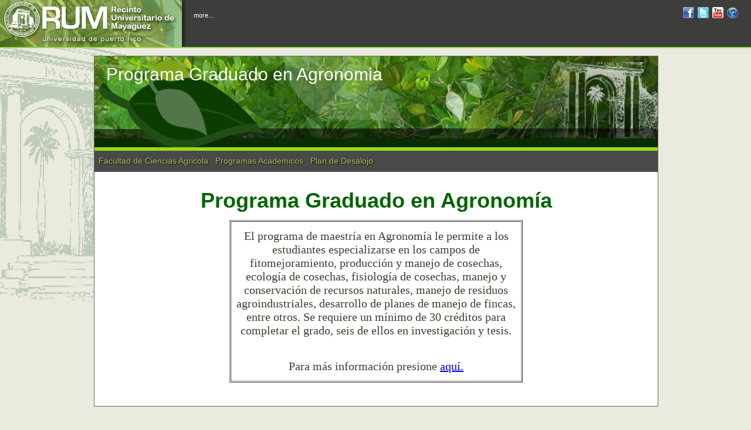

--- FILE ---
content_type: text/html; charset=ISO-8859-1
request_url: https://www.uprm.edu/cms/index.php/page/4581
body_size: 3752
content:
<!DOCTYPE HTML PUBLIC "-//W3C//DTD HTML 4.01 Transitional//EN" "http://www.w3.org/TR/html4/loose.dtd">
<html lang="es">
<head>

<title>Programa Graduado en Agronomia - Facultad de Ciencias Agrícolas</title>
<link rel="shortcut icon" href="http://www.uprm.edu/cms/favicon.ico" type="image/x-icon" >
<meta http-equiv='Content-Type' content='text/html; charset=utf-8'><link rel='stylesheet' type='text/css' href='https://www.uprm.edu/cms/templates/css/pages.css' ><link rel='stylesheet' type='text/css' href='https://www.uprm.edu/cms/templates/css/page_base.css' ><link type='text/css' href='https://www.uprm.edu/cms/templates/css/ui-lightness/jquery-ui-1.8.21.custom.css' rel='Stylesheet' ><script src='https://www.uprm.edu/cms/templates/js/jquery-1.7.2.min.js'></script><script src='https://www.uprm.edu/cms/templates/js/jquery-ui-1.8.21.custom.min.js'></script><script src='https://www.uprm.edu/cms/templates/js/pages.js'></script><script src='https://www.uprm.edu/cms/templates/bootstrap/js/bootstrap.js'></script><link type='text/css' href='https://www.uprm.edu/cms/templates/bootstrap/css/bootstrap.css' rel='Stylesheet' >
<link rel='stylesheet' media='all' type='text/css' href='https://www.uprm.edu/cms/templates/css/cms.css'><script type='text/javascript' src='https://www.uprm.edu/cms/templates/js/index.js'></script><link rel='stylesheet' type='text/css' href='https://www.uprm.edu/cms/templates/css/theme_default.css'><style>  </style><style>  </style><link rel='stylesheet' type='text/css' href='https://www.uprm.edu/cms/templates/css/site.css'>
<!--[if IE]>
<link rel='stylesheet' type='text/css' href='/cms/templates/css/all_ie.css' ><![endif]-->
<meta http-equiv="Content-Type" content="text/html;charset=iso-8859-1" >

<!--[if !IE 7]><style type="text/css">
	#idx_page_container {display:table;height:100%}

	
</style><![endif]-->
</head>
<body  >
<img src='https://www.uprm.edu/cms/templates/media/porticobg.gif' alt='portico' class='portada_portico'><div id='idx_page'>
<!-- <a id='skipnav' href="#main">Skip Navigation</a> -->
<div id='idx_page_container'>
<div id="idx_page_mnu">
<div id='idx_page_rum'>
	<img src='https://www.uprm.edu/cms/templates/media/sp_mnu_bn7.png' width='320' height='80' alt='RUM' title='University logo' onclick='window.location.href = "http://www.uprm.edu/portada/";' style ='cursor:pointer;cursor:hand'></div>
<div id="idx_page_rum_mnu">
	<script type="text/javascript" name="orgmnu" src="http://admin.uprm.edu/portada/uprm_menuen.js"></script><a id="atglance_link" href="#" onclick="smn_toogle(); return false;" title="more">more...</a>	<div id='mnu_social'>
		<a href='http://www.facebook.com/RecintoUniversitariodeMayaguez' id='fb' title='RUM en Facebook' target='_blank'>RUM en facebook</a>
		<a href='http://twitter.com/PrensaRUM' id='tw' title='RUM en twitter' target='_blank'>RUM en twitter</a>
		<a href='http://www.youtube.com/videocolegio' id='yt' title='RUM en YouTube' target='_blank'>RUM en YouTube</a>
		<a href='http://ax.search.itunes.apple.com/WebObjects/MZSearch.woa/wa/search?entity=podcast&media=all&restrict=false&submit=seeAllLockups&term=uprm' id='it' title='RUM en iTunes'  target='_blank'>RUM en iTunes</a>
		
	</div>
</div>

</div><!-- end idx_page_mnu -->
<div id='uprm_full_mnu_ct' style='display: none;'>
		<div id='uprm_full_mnu_ctx'>
			<div class='col'>
					<ul>
						<li class='title'>
							<a href='http://admisiones.uprm.edu/' title='Admissions'>Admissions</a>
						</li>
						<li>
							<a href='http://www.uprm.edu/cms/index.php/page/349' title='Freshmen'>Fresmen</a>
						</li>
						<li>
							<a href='http://www.uprm.edu/netpricecalculator' title='Net Price Calculator'>Net Price Calculator</a>
						</li>
						<li>
							<a href='http://grad.uprm.edu/' title='Graduate'>Graduate</a>
						</li>
					</ul>
					<ul>
						<li class='title'>
							<a href='http://library.uprm.edu' title='General Library'>General Library</a>
						</li>
					</ul>
					<ul>	
						<li class='title'>
							<a href='https://home.uprm.edu/' title='My UPRM'>My UPRM</a>
						</li>
					</ul>
					<ul>	
						<li class='title'>
							<a href='http://ecourses.uprm.edu' title='e-Courses by Moodle'>eCourses</a>
						</li>
					</ul>

			</div>
			<div class='col'>
					<ul>
						<li class='title'>
							<a href='http://research.uprm.edu/' title='Research'>Research</a>
						</li>
						<li>
							<a href='http://cid.uprm.edu/' title='Research and Development Center'>Research and Development Center</a>
						</li>
						<li>
							<a href='http://www.eea.uprm.edu/' title='Agricultural Research Station'>Agricultural Research Station</a>
						</li>
					</ul>
					<ul>
						<li class='title'>
							<a href='http://academico.uprm.edu/' title='Academics'>Academics</a>
						</li>
						<li>
							<a href='http://www.uprm.edu/matricula/' title='Enrollment'>Enrollment</a>
						</li>
						<li>
							<a href='http://aeconomica.uprm.edu/' title='Financial Aid'>Financial Aid</a>
						</li>
						<li>
							<a href='http://www.uprm.edu/registrar/' title='Registrar'>Registrar</a>
						</li>
						<li>
							<a href='http://www.uprm.edu/registrar/solicitudes.php' title='Request, Transcript, Certify Enrollment...'>Forms and Fees</a>
						</li>
					</ul>
			</div>
			<div class='col'>					
					<ul>
						<li class='title'>
							<a href='http://administracion.uprm.edu/' title='Administration'>Administration</a>
						</li>
						<li>
							<a href='http://www.uprm.edu/decadmi/' title='Dean of Administration'>Dean of Administration</a>
						</li>
						<li>
							<a href='http://www.uprm.edu/rectoria/' title='Chancellor Office'>Chancellor Office</a>
						</li>
						<li>
							<a href='http://www.uprm.edu/recaudaciones' title='Online Payment, Collections...'>Payments and Collections</a>
						</li>
						<li>
							<a href='http://www.uprm.edu/trolley' title='Campus Trolley Routes'>Campus Trolley</a>
						</li>
					</ul>
			</div>
			
			<div class='col'>
					<ul>
						<li class='title'>
							<a href='http://students.uprm.edu/' title='Students'>Students</a>
						</li>
						<li>
							<a href='http://www.uprm.edu/academics/srtk.html' title='Student Right to Know'>Student Right to Know</a>
						</li>
						<li>
							<a href='http://www.uprm.edu/orientacion/' title='Counseling and Psychological Services'>Counseling and Psychological Services</a>
						</li>
						<li>
							<a href='http://procuraduria.uprm.edu/' title='Office of the Student Ombudsman'>Student Ombudsman</a>
						</li>
						<li>
							<a href='http://www.uprm.edu/medical/SM/' title='Medical Services'>Medical Services</a>
						</li>
					</ul>
					
					<ul>
						<li class='title'>
							<a href='http://www.uprm.edu/about/' title='About us'>About us</a>
						</li>
						<li>
							<a href='http://www.uprm.edu/travel/' title='Visitor\'s Guide'>Visitors</a>
						</li>
					</ul>
			</div>
	</div>
<img src='https://www.uprm.edu/cms/templates/media/closebox.png' alt='close' class='closebox' onclick='smn_toogle(); return false;'></div>

<div id='idx_page_body'>
<a name="main"></a>
<div class='cms_content'>
<div class='cms_banner' style='background-image: url(http://www.uprm.edu/cms/templates/media/header_bn35.png);'><div class="cms_header"><div class="cms_header_body"><h1>Programa Graduado en Agronomia</h1><div id='art_social'></div></div></div></div><table class='layout_tbl'>
<tr>
<td class='cms_side horizontal dropdown'>
	<div class='mnu_container' id='69725e08c72e3'><h2>Facultad de Ciencias Agricola</h2><div id='tri-up'></div><div class='mnu_items' id='69725e08c732e'><a href='/p/facultadciag/inicio' title='View page'>Inicio</a><a href='/p/facultadciag/mision_vision_y_objetivos' title='View page'>Mision, Vision y Objetivos</a><a href='/p/facultadciag/plan_estrategico' title='View page'>Plan Estrategico</a><a href='/p/facultadciag/plan_de_avaluo' title='View page'>Plan de Avaluo</a><a href='/p/facultadciag/estadisticas' title='View page'>Estadisticas</a><a href='/p/facultadciag/sobre_nosotros' title='View page'>Sobre Nosotros</a><a href='/p/facultadciag/contactos' title='View page'>Contactos</a></div></div><div class='mnu_container' id='69725e08c7379'><h2>Programas Academicos</h2><div id='tri-up'></div><div class='mnu_items' id='69725e08c73b6'><a href='/p/facultadciag/subgraduados' title='View page'>Subgraduados</a><a href='/p/facultadciag/graduados' title='View page'>Graduados</a><a href='/p/facultadciag/secuencias_curriculares' title='View page'>Secuencias Curriculares</a></div></div><div class='mnu_container' id='69725e08c7419'><h2>Plan de Desalojo</h2><div id='tri-up'></div><div class='mnu_items' id='69725e08c745b'><a href='/p/facultadciag/plan_de_desalojo' title='View page'>Plan de Desalojo</a></div></div></td>
</tr>
<tr>
<td class='cms_body horizontal'>
<div class="cms_content_body"><div class='cms_content_text'>
<br><p style="text-align: center;">
	<span style="font-family:tahoma,geneva,sans-serif;"><span style="font-size:36px;"><strong><span style="color: rgb(0, 100, 0);">Programa Graduado en Agronom&iacute;a</span></strong></span></span></p>
<table align="center" border="1" cellpadding="1" cellspacing="1" style="width: 500px">
	<tbody>
		<tr>
			<td style="text-align: center;">
				<p>
					<span style="font-size:20px;"><span style="font-family:times new roman,times,serif;">El programa de maestr&iacute;a en Agronom&iacute;a le permite a los estudiantes especializarse en los campos de fitomejoramiento, producci&oacute;n y manejo de cosechas, ecolog&iacute;a de cosechas, fisiolog&iacute;a de cosechas, manejo y conservaci&oacute;n de recursos naturales, manejo de residuos agroindustriales, desarrollo de planes de manejo de fincas, entre otros. Se requiere un m&iacute;nimo de 30 cr&eacute;ditos para completar el grado, seis de ellos en investigaci&oacute;n y tesis.</span></span></p>
				<p>
					&nbsp;</p>
				<p>
					<span style="font-family: 'times new roman', times, serif; font-size: 20px;">Para m&aacute;s informaci&oacute;n presione&nbsp;</span><font face="times new roman, times, serif"><a href="http://agricultura.uprm.edu/p/ciagro/ms_agronomia"><span style="font-size: 20px;">aqu&iacute;</span></a></font><a href="http://agricultura.uprm.edu/p/ciagro/ms_horticultura"><span style="font-family: 'times new roman', times, serif; font-size: 20px;">.</span></a></p>
			</td>
		</tr>
	</tbody>
</table>
<p>
	&nbsp;</p>
<p></div>
</div></td>
</tr>
</table>
</div>

</div><!-- end idx_page_body -->
</div><!-- end idx_page_container -->

<div id='idx_page_footer'>

<div style='height:1px; border-bottom: 1px solid #ababab; padding: 0 0 0 0; margin: 0 0 0 0;'></div>
<div style='height:1px; border-top: 1px solid #ffffff; padding: 0 0 0 0; margin: 0 0 2px 0;'></div>

<div id='idx_page_footer_body'>
	
	<div id='idx_page_address'>
		<div style='padding: 10px 0 0 0; float: left;'>
		<b>Recinto Universitario de Mayag&uuml;ez</b><br><b style='font-size: .8em;'>University of Puerto Rico</b><br>PO BOX 9000<br>Mayag&uuml;ez PR 00681-9000<br>Tel: (787) 832-4040<br>		</div>
	</div>
	
	<ul>
		<li><a href='http://www.uprm.edu/politicas' title='pol&iacute;ticas institucionales'>pol&iacute;ticas institucionales</a></li>
		
	</ul></div><!-- idx_page_footer_body -->
</div><!-- idx_page_footer -->
</div>
<script type='text/javascript'>
function smn_toogle(){
    var x = document.getElementById('uprm_full_mnu_ct');
    if(x.style.display=='none'){
        x.style.display='block';
    }else{
        x.style.display='none';
    }
}

function page_init(){
	
}

//dropmenu
function drop_down1(){
	
	last_drop_down = null;
	$('.mnu_container').mouseenter(
		function (event){
			
			var a = $(event.target).closest('.mnu_container');
			var i = a.children('.mnu_items');
			var t = a.children('#tri-up');
			
			last_drop_down = a.children('.mnu_items');
			i.css({'display': 'block'});
			t.css({'display': 'block'});
			
			
		}
	
	);
	$('.mnu_container').mouseleave(
		function (event){
			var a = $(event.target).closest('.mnu_container');
			var i = a.children('.mnu_items');
			var t = a.children('#tri-up');
			i.css({'display': 'none'});
			t.css({'display': 'none'});
			
			
		}
	
	);
	
	
}
$(document).ready(drop_down1);

</script>

</body>
</html>


--- FILE ---
content_type: text/css
request_url: https://www.uprm.edu/cms/templates/css/pages.css
body_size: 3951
content:

html, body {
	
	margin: 0;
	
}
body {
	background-color: #EAEADE;
	color: #3F3C30;
	margin:0; padding:0;
    font-size: 12px; font-family: 'Lucida Grande', Geneva, Arial, Verdana, sans-serif;
}

#badge {
	display: none;
	position: absolute; 
	right: 20px; 
	bottom: 50px; 
	margin: 0; 
	padding: 0; 
	border: none; 
	float: none;
	z-index: 99;
} 
#badge a img { 
	background-color: transparent; 
	color: white; 	
	border: none; 
	text-decoration: none; 
}

#skipnav {
	display: none;
}




#idx_page_search form {
	margin: 0 0 0 0;
	padding: 0 0 0 0;
}
#idx_page_search {
	text-align: left;
	display: inline-block;
	width: 163px;
	height: 32px;
	margin: 0 4px 0 0;
	padding: 0;
	background-image: url('../media/idx_search_bg.png');
	background-repeat: no-repeat;
}
#idx_page_search_txt {
	margin: 4px 0px 0 6px;
	height: 20px;
	width: 110px;
	background-color: #ffffff;
	border: 0px solid #cccccc;
	outline: none;
	font-size: 10px;
}




#idx_page_container {

    border: 0px solid #ffff00;
    padding-bottom: 110px;	/* Height of the footer */
	
}

.push {
	/*
	overflow:auto;
	padding-bottom: 130px;
	*/
}


#idx_lside {
	float: left;
	
	width: 680px;
	max-width: 680px;
}
#idx_rside {
	float: right;
	width: 260px;
	max-width: 260px;
	overflow: hidden;
	
}







.fb_bttn, .tw_bttn, .yt_bttn {
	border: 1px solid #80807F;
	display: inline-block;
	padding: 2px 2px 2px 2px;
}
.fb_bttn {
	background-color: #365495;
}
.tw_bttn {
	background-color: #B0EBEE;
}
.yt_bttn {
	background-color: #ffffff;
}


.search_results {
	margin: 0 0 0 0;
	background-color: #ffffff;
	padding: 12px 12px 12px 12px;
	font-size: 11px;
	
}




/*-------------*/

#idx_page_mnu {
	text-align: right;
	height: 80px;
	padding: 0 0 0 0;
	margin: 0 0 1px 0;
	min-width: 1132px;
	
	background-color: #3D3D3C;
	border-bottom: 2px solid #96D746;
}
#idx_page_rum {
	float: left;
	width: 320px;
	padding-top: 0px;
}

#idx_page_rum_mnu {
	color: #ffffff;
	float: left;
	margin: 12px 0 0 6px;
	
	
}

#idx_page_rum_mnu a, #idx_page_rum_mnu a:visited {
	text-decoration: none;
	font-size: 11px;
	font-weight: normal;
	color: #ffffff;
	line-height: 24px;
	display: block;
	float: left;
	padding: 2px 4px 2px 4px;
	margin-right: 4px;
	outline: none;
}
#idx_page_rum_mnu a:hover {
	text-decoration: underline;
	color: #ffffff;
}

#uprm_full_mnu_ct {
    margin : 0 0 0 0;
    padding: 0 5px 2px 5px;
    display: block;
    height: 150px;

    overflow: hidden;
        
    color: #ffffff;
    
    background: url(../media/full_mnu_bg.png) repeat-x;
    z-index: 9991;
    
    position: absolute;
    top: 82px;
    left: 130px;
    
    -moz-box-shadow: 2px 1px 6px #404040;
    -webkit-box-shadow: 2px 1px 6px #404040;
    box-shadow: 2px 1px 6px #404040;
}
#uprm_full_mnu_ct .closebox {
	position: absolute;
	bottom: 2px;
	right: 2px;
	display: block;
	
	width: 20px;
	height: 20px;
}
#uprm_full_mnu_ctx {
    padding: 0 0 0 0;
    font-weight: normal;
	width: 900px;
}
#uprm_full_mnu_ctx .col {
    padding: 3px 0 0 0;
    margin: 0 0 0 0;
    float: left;
    width: 25%;
    position: relative;
    
}
#uprm_full_mnu_ctx ul {
    text-align: left;
    margin: 0 0 0 0;
    padding: 0px 0px 0.5em 0px;
    color: #ffffff;
    list-style-type: none;
    display: block;
}

#uprm_full_mnu_ctx li {
    font-weight: normal;
    
    color: #CCCCCC;
    list-style-image: none;
    list-style-type: none;
}

#uprm_full_mnu_ctx li.title {
    font-weight: bold;
    color: #ffffff;
}
#uprm_full_mnu_ctx li a {
    line-height: 1.4em;
    text-decoration: none;
    color: #CCCCCC;
	outline: none;
}
#uprm_full_mnu_ctx li a:hover {
    text-decoration: underline;
}
#uprm_full_mnu_ctx li.title a {
    color: #ffffff;
	outline: none;
}

.portada_portico {
	z-index: -1;
	position: absolute;
	
	top: 42px;
	left: -180px;
	
	display: block;
}

#idx_page {
	min-height:100%;
	position:relative;
	overflow:hidden;  /* Fix Firefox y Safari bug */

}
#idx_page_body {
	width: 960px;
	padding-top: 12px;
	margin-left: auto;
	margin-right: auto;
	
}

#idx_page_footer {
    margin: 0 0 0 0;
    padding: 0 0 0 0;
    
    border: 0px solid #ff0000;
	background-color: #e2e2e2;
    
	position:absolute;
	bottom: 0;
	
	width: 100%;
    height: 100px;

}
#idx_page_footer_body {
	
    min-height: 120px;
    clear: both;
    padding: 0 0 0 0;
    margin-top: 0;
    margin-bottom: 0;
	
	width: 960px;
	margin-left: auto;
	margin-right: auto;
}
#idx_page_address {
	float: left;
	height: 120px;
	width: 280px;
	padding: 0 0 0 0;
	margin: 0 0 0 0;
	overflow: hidden;
	border-right: 1px solid #ababab;
}
#idx_page_address > img {
	display: block;
	float: left;
	padding: 0 0 0 0;
	margin: 0 0 0 10px;
}
#idx_page_footer_body > ul {
	float: left;
	display: block;
	height: 120px;

	overflow: hidden;
	list-style-type: none;
	margin: 0px 6px 0px 6px;
	border-right: 1px solid #ababab;
	padding: 8px 6px 0px 0px;
	
}
#idx_page_footer_body > ul > li {
	padding: 0 0 0 0;
	line-height: 18px;
}
#idx_page_footer_body > ul > li > a, #idx_page_footer_body > ul > li > a:visited {
	color: #333333;
	text-decoration: none;
}



#rss {
	background-image: url("../media/social.png");
	background-repeat: no-repeat;
	background-attachment: scroll;
	background-position: -155px 0px;
}
#rss:hover {
	background-position: -155px -23px;
}
#fb {
	background-image: url("../media/social.png");
	background-repeat: no-repeat;
	background-attachment: scroll;
	background-position: 0px 0px;
}
#fb:hover  {
	background-position: 0px -23px;
}
#tw {
	background-image: url("../media/social.png");
	background-repeat: no-repeat;
	background-attachment: scroll;
	background-position: -21px 0px;
}
#tw:hover  {
	background-position: -21px -23px;
}
#yt {
	background-image: url("../media/social.png");
	background-repeat: no-repeat;
	background-attachment: scroll;
	background-position: -42px 0px;
}
#yt:hover  {
	
	background-position: -42px -23px;
}
#it {
	background-image: url("../media/social.png");
	background-repeat: no-repeat;
	background-attachment: scroll;
	background-position: -105px 0px;
}
#it:hover {
	background-position: -105px -23px;
}

#mnu_social a, #mnu_social a:focus {
	display: inline-block;
	height: 19px;
	width: 19px;
	margin-right: 3px;
	outline: none;
	padding: 0;
	text-indent: 30px;
	overflow: hidden;
	
	float: none;
}
#mnu_social {
	margin-right: 19px;
	position: absolute;
	right: 0;
	top: 12px;
	z-index: 10;
}

#page_title {
	margin: 4px 10px 10px 0px;
}
#page_title h2 {
	font-size: 30px;
	font-family: "Times New Roman",Georgia,Serif;
	color: #298238;
	
	margin: 0px 0px 0px 0px;
	text-shadow: #9B9B9B 1px 1px 3px;
}
#page_title span {
	font-size: 18px;
	font-family: "Times New Roman",Georgia,Serif;
	color: #212121;
	padding-left: 20px;
	margin: 0px 0px 0px 0px;
	text-shadow: #3D3D3C 2px 2px 3px;
}

#page_title {
	width: 960px;
	margin-right: auto;
	margin-left: auto;
}

#page_body h2  {
	color: #005fa9 !important;
	font-weight: bold !important;
	font-size: 1.2em !important;
	margin-top: 12px;
}
#page_body .highlight {
	
	padding: 12px 12px 12px 24px;
	
	-moz-border-radius:6px;
	-webkit-border-radius:6px;
	border-radius:6px;
	
	text-shadow:1px 1px 0px #3A3A3A;
	background-color: #628B28;
	
	background-image: -webkit-gradient(
		linear,
		left bottom,
		left top,
		color-stop(0, rgb(98,139,40)),
		color-stop(0.7, rgb(186,226,133))
	);
	background-image: -moz-linear-gradient(
		center bottom,
		rgb(98,139,40) 0%,
		rgb(186,226,133) 70%
	);
}

.enum_button, .enum_button:visited {
	display: inline-block;
	width: 20px;
	
	text-align: center;

	background-color: #474747;
	
	border: 1px solid #9B9B9B;
	text-decoration: none;
	margin-right: 8px;
	
	
	color: #ffffff;
	font-size: 14px;
	font-weight: bold;
	line-height: 20px;
	
	border-radius: 4px;
}
.enum_button:hover {
	border: 1px solid #FFFFFF;
	background-color: #D6D6D6;
	color: #ffffff;
}



.fileindex a {
   display:inline-block;
   color: #444;
   background-position: 2px 2px;
   background-repeat: no-repeat;
   padding-left: 24px;
   line-height:20px;
   vertical-align: middle;
   text-decoration: none;
}

.pdf  { background-image: url(http://www.uprm.edu/uprm4/media/sico_pdf.gif); }

.html { background-image: url(http://www.uprm.edu/portada/cms/media/html.png); }
   
.cal { background-image: url(http://www.uprm.edu/portada/cms/media/cal.png); }

.word { background-image: url(http://www.uprm.edu/uprm4/media/sico_word.gif); }

.any { background-image: url(http://www.uprm.edu/portada/cms/media/layout_link.png); }

.ex { background-image: url(http://www.uprm.edu/portada/cms/media/page_excel.png); }

.ppt { background-image: url(http://www.uprm.edu/portada/cms/media/ppt.png); }

.image { background-image: url(http://www.uprm.edu/portada/cms/media/pictures.png); }
   
.csv { background-image: url(http://www.uprm.edu/portada/cms/media/database_table.png); } 

.mp4 { background-image: url(http://www.uprm.edu/portada/cms/media/film.png); }
   
.mp3 { background-image: url(http://www.uprm.edu/portada/cms/media/cd.png); }
   
.rtf { background-image: url(http://www.uprm.edu/portada/cms/media/email_open.png); }

.pub { background-image: url(http://www.uprm.edu/portada/cms/media/book_link.png); }

.zip { background-image: url(http://www.uprm.edu/portada/cms/media/zip.png);} 

/********** contact form **********/
.form { float:left; width:550px; margin:5px auto; padding:0; background:#e4eae0; border:1px solid #ececec;}
#contactform { margin:0; padding:5px 10px;}
#contactform * { color:#a82d10;}
#contactform ol { margin:0; padding:0; list-style:none;}
#contactform li { margin:0; padding:0; background:none; border:none; display:block;}
#contactform li.buttons { margin:5px 0 5px 0;}
#contactform label { float:left; margin:0; width:100px; padding:5px 0; font:bold 12px Arial, Helvetica, sans-serif; color:#747474; text-transform:capitalize;}
#contactform label span { font:normal 10px Arial, Helvetica, sans-serif;}
#contactform input.text { width:420px; border:1px solid #ececec; margin:5px 0; padding:5px 2px; height:15px; background:#fff;}
#contactform textarea { width:420px; border:1px solid #ececec; margin:10px 0; padding:2px; background:#fff; height:150px;}
#contactform li.buttons input { padding:3px 0; margin:0 0 0 400px; border:0; color:#FFF;}





/********** Tab Menu **********/
.tab_menu {
	margin-top: -10px;
	padding: 2px 2px 2px 2px;
	
	background-image: -webkit-linear-gradient(top,whiteSmoke,#F1F1F1);
	background-image: -moz-linear-gradient(top,whiteSmoke,#F1F1F1);
	background-image: -ms-linear-gradient(top,whiteSmoke,#F1F1F1);
	background-image: -o-linear-gradient(top,whiteSmoke,#F1F1F1);
	background-image: linear-gradient(top,whiteSmoke,#F1F1F1);
	border-bottom: 1px solid #D7D7D7;
	border-left: 1px solid #D7D7D7;
	border-right: 1px solid #D7D7D7;
}
.tab_menu a,.tab_menu a:visited {
	display: inline-block;
	text-decoration: none;
	background-image: -webkit-linear-gradient(top,whiteSmoke,#F1F1F1);
	background-image: -moz-linear-gradient(top,whiteSmoke,#F1F1F1);
	background-image: -ms-linear-gradient(top,whiteSmoke,#F1F1F1);
	background-image: -o-linear-gradient(top,whiteSmoke,#F1F1F1);
	background-image: linear-gradient(top,whiteSmoke,#F1F1F1);
	padding: 4px 4px 4px 4px;
	color: #222222;
}
.tab_menu a:hover {
	-webkit-box-shadow: inset 0 1px 2px rgba(0, 0, 0, .1);
	-moz-box-shadow: inset 0 1px 2px rgba(0, 0, 0, .1);
	box-shadow: inset 0 1px 2px rgba(0, 0, 0, .1);
	background-color: #EEE;
	background-image: -webkit-linear-gradient(top,#EEE,#E0E0E0);
	background-image: -moz-linear-gradient(top,#EEE,#E0E0E0);
	background-image: -ms-linear-gradient(top,#EEE,#E0E0E0);
	background-image: -o-linear-gradient(top,#EEE,#E0E0E0);
	background-image: linear-gradient(top,#EEE,#E0E0E0);
}
.tabselected {
	-webkit-box-shadow: inset 0 1px 2px rgba(0, 0, 0, .1);
	-moz-box-shadow: inset 0 1px 2px rgba(0, 0, 0, .1);
	box-shadow: inset 0 1px 2px rgba(0, 0, 0, .1);
	background-color: #EEE;
	background-image: -webkit-linear-gradient(top,#EEE,#E0E0E0) !important;
	background-image: -moz-linear-gradient(top,#EEE,#E0E0E0) !important;
	background-image: -ms-linear-gradient(top,#EEE,#E0E0E0) !important;
	background-image: -o-linear-gradient(top,#EEE,#E0E0E0) !important;
	background-image: linear-gradient(top,#EEE,#E0E0E0) !important;
}
.tabcontainer{
	

}
.new_page {
	background-color: #F6EBB9;
	border: 1px dashed #B79847;
}
.new_page a,.new_page a:visited {
	text-decoration: none;
	color: #000000;
}

.dialog {
	display: none;
}

.new_page_dlg {

}


.add_items {
	margin: 2px 2px 2px 2px;
	padding: 2px 2px 2px 2px;
	
	border: 1px solid #A3A3A3;
	background-color: #ffffff;
}

.add_items a, .add_items a:visited {
	outline-style:none;
	display: block;
	border-bottom: 1px solid #A3A3A3;
	
	background-image: url(../media/list-add.png);
	background-repeat: no-repeat;
	padding: 2px 4px 2px 20px;
	margin: 0 -2px 0 -2px;
	
	
	color: #000000;
	text-decoration: none;
}
.add_items a:hover {
	background-color: #cccccc;
	
	background-image: url(../media/list-add.png);
	background-repeat: no-repeat;
}

.fileupload_frame {
	border-width: 0;
}
.site_file_list {
    border: 1px solid #cccccc;
    overflow: scroll;
	padding: 4px 2px 4px 2px;
	margin: 4px 4px 4px 4px;
	min-height: 200px;
}
.site_file_list .file_entry {
	display: block;
	float: left;
	min-width: 48px;
	min-height: 48px;

	margin: 2px 2px 2px 2px;

}


.site_file_list .file_entry a, .site_file_list .file_entry a:visited {
	display: inline-block;
	
	padding: 40px 2px 4px 2px;
	margin: 6px 2px 2px 2px;
	
	text-decoration: none;
	background-repeat: no-repeat;
	background-position: 50% 2px;
	
	color: #000000;
	white-space: pre-wrap;
	white-space: pre-line;
	
	text-align: center;
	
	border: 1px solid #ffffff;
	border-radius: 6px 6px 6px 6px;
}
.site_file_list .file_entry a:hover {
	background-color: #BFD9E8;
	border: 1px solid #9BB8C8;
}

.site_file_list .file_entry .file_upload {
	font-weight: bold;
	font-style:italic;
	background-image: url(../media/file_cloud_off.png);
}

.site_file_list .file_entry .file_upload:hover {
	background-image: url(../media/file_cloud_on.png);
	background-color: #F6EBB9;
	border: 1px solid #EED39C;
}
.site_file_list .file_entry .fimage {
	background-image: url(../media/file_image.png);
}
.site_file_list .file_entry .fany {
	background-image: url(../media/file_any.png);
}
.site_file_list .file_entry .ftext {
	background-image: url(../media/file_text.png);
}
.site_file_list .file_entry .fpdf {
	background-image: url(../media/file_pdf.png);
}
.site_file_list .file_entry .fdoc {
	background-image: url(../media/file_doc.png);
}
.site_file_list .file_entry .fppt {
	background-image: url(../media/file_ppt.png);
}
.site_file_list .file_entry .fxls {
	background-image: url(../media/file_xls.png);
}
.site_file_list .file_entry .fzip {
	background-image: url(../media/file_zip.png);
}
.site_file_list .file_entry .fzip {
	background-image: url(../media/file_zip.png);
}


.imgB1 { position: relative; top: -173px; right: -873px; z-index: 3; border: 0;  }


.news_msg {border-left: 2px solid #CCC; padding-left: 8px; color: #30312f; font-size: 1.8 em; }
.news_date {  margin-top: 5px; padding-left: 8px; color: #999;}

.homebox { margin: 0px; padding: 0px; height: auto; overflow: hidden; border-top: 1px solid #E3DAC9;}
.gmap { float: left; width: auto; overflow: hidden;  }
.mycal {float: right;  width: 315px;}


#map_canvas{ width: 803px; height: 521px; }

#howto{
	background-position: left center;
	background-repeat: no-repeat;
	padding-left: 16px;
	background-image: url(../media/magnifier.png);
	text-decoration: none;
}

.setmenu{ text-decoration: none; color: #3D3D3B;}

.alert {
  padding: 8px 35px 8px 14px;
  margin-bottom: 20px;
  text-shadow: 0 1px 0 rgba(255, 255, 255, 0.5);
  background-color: #fcf8e3;
  border: 1px solid #fbeed5;
  -webkit-border-radius: 4px;
     -moz-border-radius: 4px;
          border-radius: 4px;
}

.alert,
.alert h4 {
  color: #c09853;
}

.alert h4 {
  margin: 0;
}

.alert .close {
  position: relative;
  top: -2px;
  right: -21px;
  line-height: 20px;
}

.alert-success {
  color: #468847;
  background-color: #dff0d8;
  border-color: #d6e9c6;
}

.alert-success h4 {
  color: #468847;
}

.alert-danger,
.alert-error {
  color: #b94a48;
  background-color: #f2dede;
  border-color: #eed3d7;
}

.alert-danger h4,
.alert-error h4 {
  color: #b94a48;
}

.alert-info {
  color: #3a87ad;
  background-color: #d9edf7;
  border-color: #bce8f1;
}

.alert-info h4 {
  color: #3a87ad;
}

.alert-block {
  padding-top: 14px;
  padding-bottom: 14px;
}

.alert-block > p,
.alert-block > ul {
  margin-bottom: 0;
}

.alert-block p + p {
  margin-top: 5px;
}

.morered{color: #B94A48;}


	 

--- FILE ---
content_type: text/css
request_url: https://www.uprm.edu/cms/templates/css/page_base.css
body_size: 2601
content:
.cms_content {

	float: none;
	background-color: white;
	width: 960px;
	max-width: 960px;
	
	margin-bottom: 20px;
	min-height: 100px;
	overflow: hidden;
	border: 0px solid #E6E6E6;
	border-top-left-radius: 5px 5px;
	border-top-right-radius: 5px 5px;
	-moz-border-radius-topleft: 5px 5px;
	-moz-border-radius-topright: 5px 5px;
	border-bottom-left-radius: 5px 5px;
	border-bottom-right-radius: 5px 5px;
	-moz-border-radius-topleft: 5px 5px;
	-moz-border-radius-topright: 5px 5px;
	-moz-box-shadow: 3px 3px 5px #BABABA;
	-webkit-box-shadow: 1px 3px 6px #BABABA;
	box-shadow: 3px 3px 5px #BABABA;
}

.mnuli select{
	max-width: 400px;
}

.box_content {
	float: none;
	background-color: white;
	width: 640px;
	max-width: 760px;
	
	margin-bottom: 20px;
	min-height: 100px;
	overflow: hidden;
	border: 0px solid #E6E6E6;
	border-top-left-radius: 5px 5px;
	border-top-right-radius: 5px 5px;
	-moz-border-radius-topleft: 5px 5px;
	-moz-border-radius-topright: 5px 5px;
	border-bottom-left-radius: 5px 5px;
	border-bottom-right-radius: 5px 5px;
	-moz-border-radius-topleft: 5px 5px;
	-moz-border-radius-topright: 5px 5px;
	-moz-box-shadow: 3px 3px 5px #BABABA;
	-webkit-box-shadow: 1px 3px 6px #BABABA;
	box-shadow: 3px 3px 5px #BABABA;
}

.layout_tbl{
	width: 100%;
	border-collapse:collapse;
}
.cms_side {
	background-color: #494949;
	vertical-align: top;
}
.cms_body {
	padding: 2px 20px 2px 20px;
}
.cms_header {
	margin: 0px 0px 0px 0px;
}
.cms_mnu {
	padding: 2px 0px 0px 0px;
	margin: 2px 0px 10px 0px;
	
	border-bottom: 1px solid #cccccc;
	
	background: -moz-linear-gradient( center top, #D8D8D8 5%, #D0D0D1 100% );
	background: -webkit-gradient( linear, left top, left bottom, color-stop(0.05, #D8D8D8), color-stop(1, #D0D0D1) );
	background: -moz-linear-gradient( center top, #D8D8D8 5%, #D0D0D1 100% );
	filter: progid:DXImageTransform.Microsoft.gradient(startColorstr='#D8D8D8', endColorstr='#D0D0D1');
}
.cms_mnu a, .cms_mnu a:visited {
	text-decoration: none;
	color: #222222;
	display: inline-block;
	padding: 2px 2px 2px 2px;
	margin-right: 6px;
	height: 20px;
	font-weight: bold;
}
.cms_mnu a:hover {
	background-color: #cccccc;
	color: #ffffff;
}
.site_err {
	width: 680px;
	height: 200px;
	background-color: #FFF3C5;
	border-bottom-left-radius: 5px 5px;
	border-bottom-right-radius: 5px 5px;
	border-top-left-radius: 5px 5px;
	border-top-right-radius: 5px 5px;
	
	border: 1px solid #FFE075;
	
	padding: 12px 12px 12px 12px;
}
.site_err h2 {
	border-bottom: 2px solid #cccccc;
	color: #D35A32;
}

.section {
	border-bottom: 3px solid #CECDCE;
	border-top: 1px solid white;
	background: #F2F2F2;
	background: -moz-linear-gradient(top, #F2F2F2 0%, #E2E2E2 100%);
	background: -webkit-gradient(linear, left top, left bottom, color-stop(#F2F2F2 0%), color-stop(#E2E2E2 100%));
	background: -webkit-linear-gradient(top, #F2F2F2 0%, #E2E2E2 100%);
	background: -ms-linear-gradient(top, #F2F2F2 0%, #E2E2E2 100%);
	background: linear-gradient(top, #F2F2F2 0%, #E2E2E2 100%);
	border-bottom: 1px solid rgba(172, 179, 183, .5);
	box-shadow: 0 1px 1px white inset;
	margin-top: 4px;

}
.section h2 {
	font-size: 1.2em;
	margin: 2px 2px 2px 2px;
	padding: 2px 2px 2px 10px;
	width: 100%;
	
	color: #3D3D3B;
	text-shadow: 0 1px 1px white;
}

.cms_form {
	padding: 4px 4px 4px 12px;
	
}
.cms_form label {
	display: block;
	font-weight: bold;
	margin: 8px 0px 4px 0px;
}

.cms_form input[type=submit] {
	outline: none !important;
	font-size: 12px !important;
	-webkit-border-radius: 6px;
	-moz-border-radius: 6px;
	-o-border-radius: 6px;
	-ms-border-radius: 6px;
	border-radius: 6px;
	padding: 4px 13px 4px 13px !important;
	margin: 0 8px 0 8px;

	text-shadow: 0px 1px 0px 003362;
	color: white !important;
	background-color: #6B6B6B;
	background-image: -webkit-gradient(linear, left top, left bottom, from(#0077E6), to(#00529E));
	background-image: -moz-linear-gradient(top, #0077E6, #00529E);
	background-image: linear-gradient(top, #0077E6, #00529E);
	box-shadow: 1px solid white;
	border: 1px solid #00529E;

}
.cms_form input[type=submit]:active {
    border: 1px solid #4C4C4C;
    background-color: #6B6B6B;
    background-image: -webkit-gradient(linear, left top, left bottom, from(#002750), to(#003973));
    background-image: -moz-linear-gradient(top, #002750, #003973);
    background-image: linear-gradient(top, #002750, #003973);
    color: #7F7F7F !important;
    text-shadow: 0px 1px 0px #001831;
}

.red{
	color: #ffffff;

}
.green{
	color: #ffffff;
	background-color: #5cb85c !important;
	border-color: #4cae4c !important;
	background-image: -webkit-gradient(linear, left top, left bottom, from(#5cb85c), to(#5cb85c)) !important;
}

.cms_form .footer{
	background: -moz-linear-gradient( center top, #D8D8D8 5%, #D0D0D1 100% );
	background: -webkit-gradient( linear, left top, left bottom, color-stop(0.05, #D8D8D8), color-stop(1, #D0D0D1) );
	background: -moz-linear-gradient( center top, #D8D8D8 5%, #D0D0D1 100% );
	filter: progid:DXImageTransform.Microsoft.gradient(startColorstr='#D8D8D8', endColorstr='#D0D0D1');
	border: solid #D3D3D4;
	color: #777;
	margin: 4px -4px 0px -12px !important;
	padding: 4px 10px 4px 10px;
	text-align: left;
	overflow: hidden;
	vertical-align: baseline;
	outline: 0px;
	border-width: 1px 0px 0px 0px;	
}
.item_list {

	width: 95%;
	border: 1px solid #cccccc;
	border-collapse:collapse;
}
.item_list tr {
	min-height: 22px;
}
.item_list th {
	background-image: -webkit-linear-gradient(top,whiteSmoke,#F1F1F1);
	background-image: -moz-linear-gradient(top,whiteSmoke,#F1F1F1);
	background-image: -ms-linear-gradient(top,whiteSmoke,#F1F1F1);
	background-image: -o-linear-gradient(top,whiteSmoke,#F1F1F1);
	background-image: linear-gradient(top,whiteSmoke,#F1F1F1);
	min-height: 22px;
	
	border-bottom: 1px solid #cccccc;
	text-align: left;
	padding: 2px 2px 2px 2px;
}
.item_list td {
	padding: 2px 2px 2px 2px;
	
}

.item_list tr:nth-child(even) {
	background-color: #D4DDE5;
}
.item_list tr:nth-child(odd) {
	background-color: #FFFFFF;
}
.item_list td.actions {
	width: 150px;
	border-left: 1px solid #cccccc;
	height: 50px;
	
}
.item_list td.actions a, .item_list td.actions a:visited {
	text-decoration: none;
	color: #222222;
	display: inline-block;
}
.item_list td.actions a:hover {
	text-decoration: underline;
	color: #222222;
}
.item_list tr.new {
	
	background-color: #F6EBB9;
}
.sites .name {
	background-image: url('../media/site_sm.png');
	background-repeat: no-repeat;
	background-position: 6px center;
	padding-left: 26px;
	line-height: 20px;
}
.pages .name {
	background-image: url('../media/site_page_sm.png');
	background-repeat: no-repeat;
	background-position: 4px 50%;
	padding-left: 26px;
	line-height: 20px;
}

.pages .edit_page {
	background-image: url('../media/site_page_sm.png');
	background-repeat: no-repeat;
	background-position: 4px 50%;
	padding-left: 26px;
	line-height: 20px;	
	
}

.pages .edit_cal {
	background-image: url('../media/calendar_edit.png');
	background-repeat: no-repeat;
	background-position: 4px 50%;
	padding-left: 26px;
	line-height: 20px;	
	
}

.pages .edit_files {
	background-image: url('../media/page_white_zip.png');
	background-repeat: no-repeat;
	background-position: 4px 50%;
	padding-left: 26px;
	line-height: 20px;	
	
}

.pages  .edit_contact {
	background-image: url('../media/user_comment.png');
	background-repeat: no-repeat;
	background-position: 4px 50%;
	padding-left: 26px;
	line-height: 20px;	
	
}

.pages .edit_pro {
	background-image: url('../media/page_white_php.png');
	background-repeat: no-repeat;
	background-position: 4px 50%;
	padding-left: 26px;
	line-height: 20px;	
	
}

.pages .edit_frame {
	background-image: url('../media/page_link.png');
	background-repeat: no-repeat;
	background-position: 4px 50%;
	padding-left: 26px;
	line-height: 20px;	
	
}

.pages .edit_news {
	background-image: url('../media/page_white_star.png');
	background-repeat: no-repeat;
	background-position: 4px 50%;
	padding-left: 26px;
	line-height: 20px;	
	
}

.pages .edit_carousel {
	background-image: url('../media/page_white_picture.png');
	background-repeat: no-repeat;
	background-position: 4px 50%;
	padding-left: 26px;
	line-height: 20px;	
	
}




#cms_art_rate {
background-color: #F1F1F1 !important;
padding: 6px 6px 6px 6px;
}



a.mnu_moveup, a.msg_moveup {
	background-image: url('../media/moveUp.gif');
	background-repeat: no-repeat;
	display: inline-block !important;
	width: 16px;
	height: 16px;
	
	margin: 2px 4px 2px 2px;
}
a.mnu_movedown, a.msg_movedown {
	background-image: url('../media/moveDown.gif');
	background-repeat: no-repeat;
	display: inline-block !important;
	width: 16px;
	height: 16px;
	
	margin: 2px 4px 2px 2px;
}
a.mnu_del,a.msg_del {
	background-image: url('../media/delete.png');
	background-repeat: no-repeat;
	display: inline-block !important;
	width: 16px;
	height: 16px;
	
	margin: 2px 4px 2px 2px;
}


/********** menu create pages **********/
nav{
    float:left;
    margin:0;
    padding:0;
}

nav ul li{
    display:inline-block;
    margin:0;
}

nav ul li a{
    padding:0 10px;
    line-height:42px;
    height:43px;
    font-size:12px;
    margin:0;
    background-color:transparent;
    border-bottom:none;
    background-image:none;
}

nav a:link,
nav a:visited{
    color:#666666;
    font-weight:bold;
    text-decoration:none;
    -webkit-transition: all .25s linear;
    transition: color .25s linear;
}

nav a:hover,
nav a:active{color:#ccc;}

.identity.current:after,
.identity.current:before,
nav ul li.current a:after,
nav ul li.current a:before{
    content:"";
    position:absolute;
    bottom:-16px;
    border-width:8px;
    border-style:solid;
    border-color:#121314 transparent transparent transparent;
    width:999em;
}

/********** tab y table css **********/
.tab {
    padding: 4px 6px 4px 6px;
    display: inline-block;
    background-color: #EEEEEE;
    border-right: 1px solid #cccccc;
    font-weight: normal;
    text-decoration: none;
    color: #282828;
}
.tabsel {
    font-weight: bold;
    border-left: 1px solid #cccccc;
    border-right: 1px solid #cccccc;
    border-top: 1px solid #cccccc;
}
.tab:hover {
    background-color: #ACBA74;
    
}
.tabs {
    border-bottom: 2px solid #cccccc;
    margin: 2px 0 0 0;
}
.site_mnu {
    border-bottom: 2px solid #99DA14;
    margin: 0 0 10px 0;
}

.site_mnu a {
    display: inline-block;
    padding: 6px 10px 6px 10px;
    text-decoration: none;
    color: #282828;
    font-weight: bold;
}
.site_mnu a:visited {
    color: #282828;
}
.site_mnu a:hover {
    display: inline-block;
    background-color: #ACBA74;
    
}

.file_list {
    border: 1px solid #cccccc;
    height: 250px;
    overflow: scroll;
}


.entries_table {
    min-width: 700px;
    width: 700px;
    border: 1px solid #3F3F3F;
    background-color: #ffffff;
    border-spacing: 0px;
}
.entries_table th {
    font-size: 12px;
    background-color: #cccccc;
    border-bottom: 2px solid #cccccc;
}
.entries_table td {
    padding: 4px 4px 4px 4px;
    border-bottom: 1px solid #cccccc;
    border-right: 1px solid #cccccc;
}
.entries_table td.even {
    background-color: #D4DDE5;
}

.entries_table td.odd {
    background-color: #ffffff;
    
}
.entries_table td.actions {
    background-color: #E4E4E4;
    border-right: 0px solid #cccccc;
}
.row {
    padding: 6px 6px 6px 20px;
    border-bottom: 1px solid #cccccc;
    line-height: 2em;
}
.row h3 {
    font-size: 12px;
    margin: 2px 2px 2px 0px;
}


.footer {
    background-color: #D4DDE5;
    border-bottom: 0px solid #cccccc;
}
.site_err {
    border: 2px solid #B00006;
    background-color: #EEE3E3;
    padding: 6px 6px 6px 20px;
}

.upload {
    background-color: #E4E4E4;
    padding: 6px 6px 6px 6px;
}
.file_listing {
    background-color: #E4E4E4;
    border: 1px solid #A1B1C5;
}
.file_listing th {
    text-align: left;
    background-color: #D4DDE5;
    border-bottom: 2px solid #cccccc;
}
.file_listing td {
    font-size: 10px;
    line-height: 1.2em;
}



.button_blue {
	outline: none !important;
	font-size: 12px !important;
	-webkit-border-radius: 6px;
	-moz-border-radius: 6px;
	-o-border-radius: 6px;
	-ms-border-radius: 6px;
	border-radius: 6px;
	padding: 4px 13px 4px 13px !important;
	margin: 0 8px 0 8px;

	text-shadow: 0px 1px 0px 003362;
	color: white !important;
	background-color: #6B6B6B;
	background-image: -webkit-gradient(linear, left top, left bottom, from(#0077E6), to(#00529E));
	background-image: -moz-linear-gradient(top, #0077E6, #00529E);
	background-image: linear-gradient(top, #0077E6, #00529E);
	box-shadow: 1px solid white;
	border: 1px solid #00529E;

}
.button_blue:active {
    border: 1px solid #4C4C4C;
    background-color: #6B6B6B;
    background-image: -webkit-gradient(linear, left top, left bottom, from(#002750), to(#003973));
    background-image: -moz-linear-gradient(top, #002750, #003973);
    background-image: linear-gradient(top, #002750, #003973);
    color: #7F7F7F !important;
    text-shadow: 0px 1px 0px #001831;
}

.cms_slide_box {
	background-color: #222;
	background-image: initial;
	background-repeat-x: initial;
	background-repeat-y: initial;
	background-attachment: initial;
	background-position-x: initial;
	background-position-y: initial;
	background-origin: initial;
	background-clip: initial;
	background-color: #222;
}



--- FILE ---
content_type: text/css
request_url: https://www.uprm.edu/cms/templates/css/theme_default.css
body_size: 1638
content:
body {
	background-color: #EAEADE;
}

.cms_body {
	
	vertical-align: top;
}

.cms_side {
	background-color: #494949;
	width: 200px;
	vertical-align: top;
}
.cms_side  a, .cms_side  a:visited {
	font-size: 1em;
	color: #ffffff;
	text-decoration: none;
	font-weight: normal;
	
	display: block;
	min-height: 20px;
	padding: 2px 2px 2px 8px;
	margin: 2px 2px 2px 2px;
}
.cms_side  a:hover {
	color: #ffffff;
	background: #ADDE53;
}
.cms_side  h2 {
	font-size: 14px;
	font-weight: normal;
	color: #A3C159;
	margin: 4px 2px 2px 2px;
	padding: 2px 2px 2px 2px;
	
	border-bottom: 1px solid #555555;
}
.cms_side.horizontal h2 {
	display: none;
	height: 36px;
}
.cms_side.horizontal {
	border: 0px solid #cccccc;
}
.cms_side.horizontal a {
	
	padding-left: 10px;
	padding-right: 10px;
	padding-top: 5px;
	padding-bottom: 5px;
	position: relative;
	float: left;

	text-align: center;
	text-decoration: none;
	
	color: #ffffff;
	
	-moz-border-radius-topleft: 3px;
	-khtml-border-top-left-radius: 3px;
	-webkit-border-top-left-radius: 3px;
	border-top-left-radius: 3px;
	-moz-border-radius-topright: 3px;
	-khtml-border-top-right-radius: 3px;
	-webkit-border-top-right-radius: 3px;
	border-top-right-radius: 3px;
	text-shadow: rgba(0, 0, 0, 0.5) 0 1px 0;

}
.cms_side.horizontal a:hover {
	color: #ffffff;
	background: #ADDE53;
}

/*dropmenu css */

.cms_side.horizontal.dropdown .mnu_items {
	display: none;
	position: absolute;

}
.cms_side.horizontal.dropdown .mnu_container, .cms_side.horizontal.dropdown h2 {
	display: inline-block;
	
	
}

.cms_side.horizontal.dropdown h2 {
	padding: 4px 4px 4px 4px;
	height: 20px;
	border-bottom: 0px solid #555;
	text-shadow: 1px 1px 2px rgba( 0, 0, 0, 0.9 );
}
.cms_side.horizontal.dropdown h2:hover {
	color: #ffffff;
	background: #ADDE53;
	
}
.cms_side.horizontal.dropdown  a {
	display: block;
	float: none;
	position: relative;
	text-align: left;
	background-color: #494949;
	
	background: #494949 url(../media/noise.png);

	font-size: 10px;
	font-weight: bold;
	line-height: 1.2;
	padding: 6px;	
	text-decoration: none;
	text-shadow: 1px 1px 2px rgba( 0, 0, 0, 0.9 );
	transition: none;
	//text-transform: uppercase;
	width: 175px; /* Width of Menu Items */
	border-radius: .8em;	
	-moz-border-radius: .8em;
	
	
}

.cms_side.horizontal.dropdown.menu_items a:last-child {
	border-bottom: 0px solid #555555;
}
.cms_side.horizontal.dropdown a:hover {
	color: #ffffff;
	background: #ADDE53;
	
}

#idx_page_body {
	
}
.cms_content {
	background-color: #ffffff;
	box-shadow: none;
	-moz-box-shadow: 0 0 0 #BABABA;
	-webkit-box-shadow: 0 0 0 #BABABA;
	
	border-radius: 0px 0px;
	
	border: 1px solid #676767;
}
.cms_content_text h1 {
	font-family: Georgia,"Times New Roman",Times,serif;
	font-size: 2em;
	font-weight: normal;
	color: #565245;
	padding: 0px 0px 10px 0px;
	
	border-bottom: 3px solid #9CDE00;
}
.cms_content_text h2 {
	
	font-size: 16px;
	font-weight: normal;

	padding: 4px 0px 10px 0px;
	margin-bottom: 0.3em;
}
.cms_banner {
	border-bottom: 6px solid #99DA14;
}
.cms_header {
	height: 135px;
	width: 962px;
	padding: 10px 6px 10px 20px;
}

.cms_header_body {
	margin-left: auto;
	margin-right: auto;
}
#art_social {
	
	position: relative; 
	bottom: -10px;
	
}
.cms_header_body h2 {
	font-size: 14px;
	font-weight: bolder;
	color: #ffffff;
	margin: -10px -6px 0px -20px;
	padding: 6px 6px 6px 20px;
}
.cms_header_body h1 {
	font-family: Arial, Helvetica, sans-serif;

	font-weight: normal;
	font-size: 2.5em;

	color: #ffffff;
	margin: 4px 0px 4px 0px;
}
.layout_tbl {
	
}
#fb-like-container{
	float: left !important;
	padding-top: 4px;
	width: 110px;
}
#tweet-count {
	float: left !important;
	padding-top: 0px;
}

/*dropmenu css */

.cms_side.horizontal.dropdown .mnu_items {
	display: none;
	position: absolute;

border-top-left-radius:0;
border-top-right-radius:10px;
border-bottom-right-radius:10px;
border-bottom-left-radius:10px;

background: rgb(125,126,125);
background: -moz-linear-gradient(top,  rgba(125,126,125,1) 0%, rgba(14,14,14,1) 100%);
background: -webkit-gradient(linear, left top, left bottom, color-stop(0%,rgba(125,126,125,1)), color-stop(100%,rgba(14,14,14,1)));
background: -webkit-linear-gradient(top,  rgba(125,126,125,1) 0%,rgba(14,14,14,1) 100%);
background: -o-linear-gradient(top,  rgba(125,126,125,1) 0%,rgba(14,14,14,1) 100%);
background: -ms-linear-gradient(top,  rgba(125,126,125,1) 0%,rgba(14,14,14,1) 100%);
background: linear-gradient(to bottom,  rgba(125,126,125,1) 0%,rgba(14,14,14,1) 100%);
filter: progid:DXImageTransform.Microsoft.gradient( startColorstr='#7d7e7d', endColorstr='#0e0e0e',GradientType=0 );
z-index: 100;

}
.cms_side.horizontal.dropdown .mnu_container, .cms_side.horizontal.dropdown h2 {
	display: inline-block;
	
	
}

.cms_side.horizontal.dropdown h2 {
	padding: 4px 4px 4px 4px;
	height: 20px;
	border-bottom: 0px solid #555;
	text-shadow: 1px 1px 2px rgba( 0, 0, 0, 0.9 );
}
.cms_side.horizontal.dropdown h2:hover {
	color: #ffffff;
	//border-bottom: 1px solid #333333;
	
	
	
}
.cms_side.horizontal.dropdown  a {
	display: block;
	float: none;
	position: relative;
	text-align: left;
	background: url(../media/noise.png);
	border: 0px;
	color: #ffffff;
	font-size: 13px;
	line-height: 1.4;
	padding: 9px 15px 7px;
	text-decoration: none;
	width: 170px;
	
}

.cms_side.horizontal.dropdown.menu_items a:last-child {
	border-bottom: 0px solid #555555;
}
.cms_side.horizontal.dropdown a:hover {
	border-radius: 3px;
background: -moz-linear-gradient(top,  rgba(172,198,170,0.65) 0%, rgba(172,198,170,0) 100%);
background: -webkit-gradient(linear, left top, left bottom, color-stop(0%,rgba(172,198,170,0.65)), color-stop(100%,rgba(172,198,170,0)));
background: -webkit-linear-gradient(top,  rgba(172,198,170,0.65) 0%,rgba(172,198,170,0) 100%);
background: -o-linear-gradient(top,  rgba(172,198,170,0.65) 0%,rgba(172,198,170,0) 100%);
background: -ms-linear-gradient(top,  rgba(172,198,170,0.65) 0%,rgba(172,198,170,0) 100%);
background: linear-gradient(to bottom,  rgba(172,198,170,0.65) 0%,rgba(172,198,170,0) 100%);
filter: progid:DXImageTransform.Microsoft.gradient( startColorstr='#a6acc6aa', endColorstr='#00acc6aa',GradientType=0 );

	
}

#tri-up {
	display: none;
	position: relative;
	width: 0;
	height: 0;
	left: 20px;
	margin: 0px;
	border-left: 6px solid transparent;
	border-right: 6px solid transparent;
	border-bottom: 6px solid #7A7B7A;
	
}


.separator{
    border-bottom: 1px solid #555555;
}

--- FILE ---
content_type: text/css
request_url: https://www.uprm.edu/cms/templates/css/site.css
body_size: 95
content:

.wdt{height:100%;}


--- FILE ---
content_type: application/javascript
request_url: https://www.uprm.edu/cms/templates/js/pages.js
body_size: 316
content:

$(document).ready(  function () {
	
$('.carousel').carousel();
$(".item:first").addClass("active");
	
  /*    
    var height = $(window).height();
    $("#wdt").css('height', height)
    
	$('#wdt').load(function(){
        
              h = $('body', frames['wdt'].document).height();
              $('#wdt').height(h);
              changeSize = false;
        
	});    
  */
        
});

